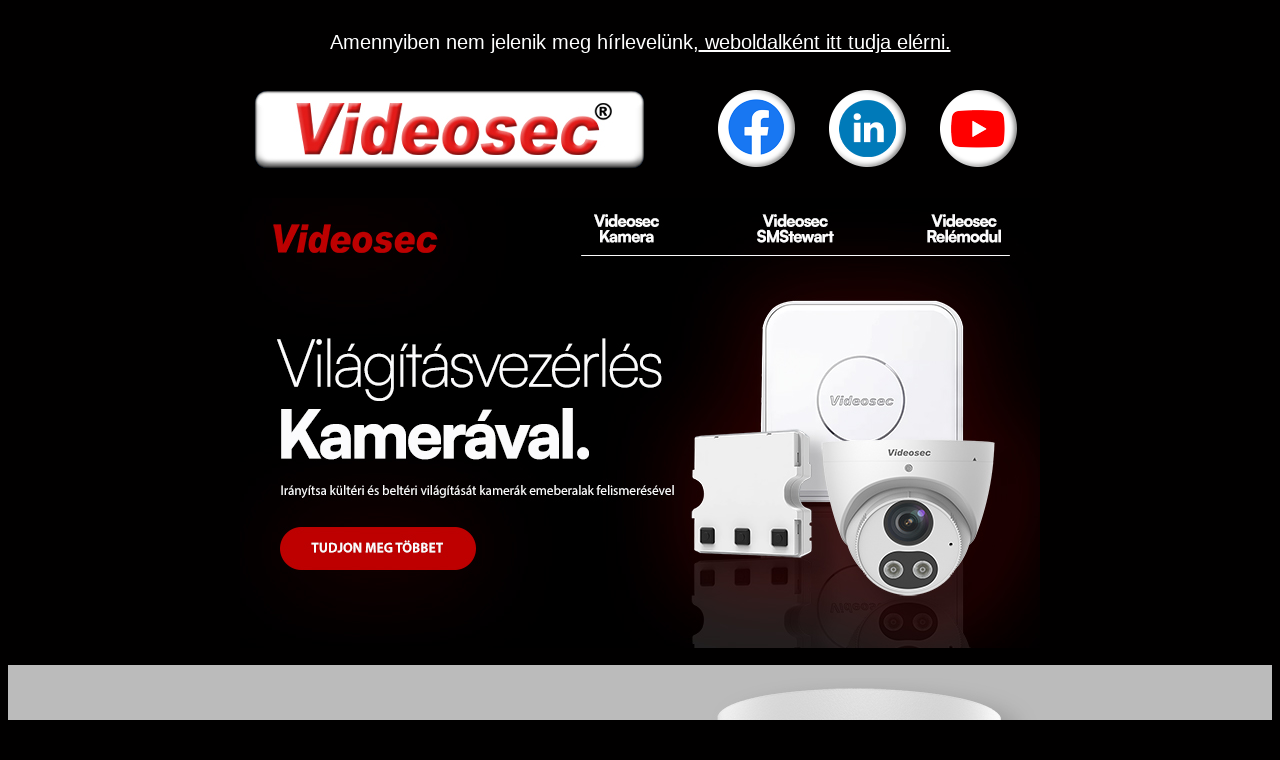

--- FILE ---
content_type: text/html; charset=UTF-8
request_url: https://videosec.com/hirlevel/hirlevel2023-20.php
body_size: 2206
content:
<!DOCTYPE html>
<html lang="en">
<head>    <meta charset="UTF-8">
    <meta http-equiv="X-UA-Compatible" content="IE=edge">
    <meta name="viewport" content="width=device-width, initial-scale=1.0">
    <title>Videosec newsletter</title>
</head>
<style>
    p {
        font-family: Helvetica, Arial;
        color: #272727;
        font-size: 20px;
        font-weight: 100;
    }

    h2 {
        font-family: Helvetica, Arial;
        color: #272727;
        font-size: 30px;
        font-weight: 700;
    }

    h1 {
        font-family: Helvetica, Arial;
        color: #272727;
        font-size: 50px;
    }
</style>
<body style="background-color: #010000;">
    <table style="background-color: #010000;" width="100%">
        <tbody>
            <tr>
                <td>
                    <p align="center" style="font-family: Helvetica, Arial;color: #ffffff;font-size: 20px;">Amennyiben
                        nem jelenik meg hírlevelünk,<a style="color: #ffffff;"
                            href="https://videosec.com/hirlevel/hirlevel2023-20.php"> weboldalként itt tudja elérni.</a>
                    </p>

                    <table width="800" border="0" cellspacing="0" cellpadding="10" align="center">
                        <tbody>
                            <tr>
                                <td>
                                    <a href="https://videosec.com/" target="_blank"><img alt="Videosec"
                                            src="https://videosec.com/hirlevel/link/videoseclogo-whitebox.png"></a>
                                </td>
                                <td>
                                    <a href="https://www.facebook.com/Videosec1998/" target="_blank"><img
                                            src="https://videosec.com/hirlevel/2022-10/facebook_round.png"
                                            alt="facebook"></a>
                                </td>
                                <td>
                                    <a href="https://www.linkedin.com/company/videosec" target="_blank"><img
                                            src="https://videosec.com/hirlevel/2022-10/linkedin.png" alt="linkedin"></a>
                                </td>
                                <td>
                                    <a href="https://www.youtube.com/channel/UC3wmm71X_VlZtk6DzVng0Pw"
                                        target="_blank"><img
                                            src="https://videosec.com/hirlevel/2022-10/youtube_round.png"
                                            alt="youtube channel"></a>
                                </td>
                            </tr>
                        </tbody>
                    </table>
                    <table width="800" border="0" cellspacing="0" cellpadding="10" align="center">
                        <tr>
                            <td>
                                <a href="#more"><img src="https://videosec.com/hirlevel/2023-20//BANNER.jpg" alt=""></a>
                            </td>
                        </tr>
                    </table>
                </td>
            </tr>
        </tbody>
    </table>

    <table style="background-color: #BBBBBB;" width="100%">
        <tbody>
            <tr>
                <td>
                    <table width="800" border="0" cellspacing="0" cellpadding="10" align="center" id="more">
                        <tr>
                            <td>
                                <h2>Objektum felismerés</h2>
                                <p>A kamerák <b>kizárólag emberi alak és jármű felismerésekor</b>  indítanak automatizációt, levelek és állatok mozgása esetén nem.</p>
                                <p>A riasztási jelet mindaddig tartják amíg az adott személy/jármű az érzékelési zónában tartózkodik, ezzel folyamatos világítást biztosítva.</p>
                            </td>
                            <td>
                                <img src="https://videosec.com/hirlevel/2023-20/cam.jpg" alt="">
                            </td>
                        </tr>
                        <tr>
                            <td>
                                <img src="https://videosec.com/hirlevel/2023-20/warehouse.jpg" alt="">
                            </td>
                            <td>
                                <img src="https://videosec.com/hirlevel/2023-20/hangar.jpg" alt="">
                            </td>
                        </tr>
                    </table>
                    <table width="800" border="0" cellspacing="0" cellpadding="10" align="center" id="more">
                        <tr>
                            <td>
                               <img src="https://videosec.com/hirlevel/2023-20/condo-abra.jpg" alt="">
                            </td>
                            <td>
                                <h2>Több zónás automatizált megvilágítás</h2>
                                <p>A Videosec kamerák egymással együttműködve, vagy egyénileg is vezérelhetik a világítást igények szerint.</p>
                                <p>A kamerákat nem szükséges külön vezetékezéshez kötni, a jeleket ugyanis UTP kábelen közvetítik a vezérlő egységek felé</p>
                            </td>
                        </tr>
                    </table>
                </td>
            </tr>
        </tbody>
    </table>
    <table style="background-color: #252525;" width="100%">
        <tbody>
            <tr>
                <td>
                    <table width="800" border="0" cellspacing="0" cellpadding="10" align="center">
                        <tr>
                            <td colspan="2">
                                <a target="_blank" href="https://videosec.com/?lp=hirlevel&cmdLang=HUN&productid=SMStewart"><img src="https://videosec.com/hirlevel/2023-20/smstewart.jpg" alt=""></a>
                            </td>
                        </tr>
                        <tr>
                            <td colspan="2">
                                <h1 style="color: #ffffff; font-weight: 100; font-size: 70px;">Egy központ mindenhez
                                </h1>
                            </td>
                        </tr>
                        <tr>
                            <td>
                                <p style="color: #ffffff; font-weight: 100; font-size: 25px;">A Videosec SMStewart
                                    lokális kapcsolatot biztosít a kamerák és a világítást vezérlő relémodulok között.
                                </p>
                                <p style="color: #ffffff; font-weight: 100; font-size: 25px;">
                                    Minden Videosec relémodullal<br> pedig közvetlen lokális kapcsolatot tud létrehozni.
                                </p>
                            </td>
                            <td>
                                <a target="_blank" href="https://videosec.com/?lp=hirlevel&cmdLang=HUN&productid=SMStewart"><img src="https://videosec.com/hirlevel/2023-20/sm2.jpg" alt=""></a>
                            </td>
                        </tr>
                    </table>
                </td>
            </tr>
        </tbody>
    </table>
    <table style="background-color: #FFFFFF;" width="100%">
        <tbody>
            <tr>
                <td>
                    <table width="800" border="0" cellspacing="0" cellpadding="10" align="center">
                        <tr>
                            <td colspan="2">
                            </td>
                        </tr>
                        <tr>
                            <td>
                                <a target="_blank" href="https://videosec.com/?cmdPage=Products&cmdProc=Search&SearchFields=KRC&lp=hirlevel"><img src="https://videosec.com/hirlevel/2023-20/tuya.jpg" alt=""></a>
                            </td>
                            <td>
                                <h2 align="right">
                                    Tuya relémodulok
                                </h2>
                                <p style="color: #222222; font-weight: 100; font-size: 25px;" align="right">
                                    A relémodulok WiFi-n illetve Zigbee mesh hálózaton is vezérelhetők lokálisan.
                                </p>
                                <p style="color: #222222; font-weight: 100; font-size: 25px;" align="right">
                                    Minden KRC relémodul kompatibilis Videosec kinetikus kapcsolókkal.
                                </p>
                            </td>
                        </tr>
                    </table>
                </td>
            </tr>
        </tbody>
    </table>
    <table style="background-color: #010000;" width="100%">
        <tbody>
            <tr>
                <td>
                    <table width="800" border="0" cellspacing="0" cellpadding="10" align="center">
                        <tbody>
                            <tr>
                                <td colspan="3" align="center">

                                    <a href="https://videosec.com/catpage/smarthomeHUN.php" target="_blank"><img
                                            src="https://videosec.com/hirlevel/link/shcatHUN.jpg"
                                            alt="camera catalog"></a>
                                </td>
                            </tr>
                            <tr>
                                <td colspan="3" align="center">

                                    <a href="https://videosec.com/catpage/katalogus.php" target="_blank"><img
                                            src="https://videosec.com/hirlevel/link/IPQ3catHUN.jpg"
                                            alt="camera catalog"></a>
                                </td>
                            </tr>
                            <tr>
                                <td colspan="3">
                                    <p align="left"
                                        style="font-family: Helvetica, Arial;color: #ffffff;font-size: 15px;">
                                        <b>Euro Tech Corporation Kft.</b><br> 6724-H Szeged, Üstökös u. 12/b<br>
                                        Tel/Fax: +36 62 458 585<br> Technikai háttér / Szervíz: +36 70 439 8802<br>
                                        E-mail: <a href="mailto:eurotech@videosec.com"
                                            style="color:#461724; font-weight:bold;">eurotech@videosec.com</a><br>
                                        Web: <a href="https://videosec.com/?lp=RjanFeb"
                                            style="color:#461724; font-weight:bold;"
                                            target="_blank">www.videosec.com</a><br>
                                    </p>
                                    <table width="100%">
                                        <tbody>
                                            <tr>
                                                <td height="3" style="border-bottom: 3px solid #ffffff; width:100%">
                                                </td>
                                            </tr>
                                            <tr>
                                                <td>
                                                    <p
                                                        style="font-family: Helvetica, Arial;color: #ffffff;font-size: 15px;">
                                                        Amennyiben nem szeretne több hírlevelet kapni, ezen az email
                                                        címen jelezze:<br>
                                                        <a href="mailto:unsubscribe.videosec@gmail.com"
                                                            style="color:#461724; font-weight:bold;">unsubscribe.videosec@gmail.com</a>
                                                    </p>
                                                </td>
                                            </tr>
                                        </tbody>
                                    </table>
                                </td>
                            </tr>
                        </tbody>
                    </table>
                </td>
            </tr>
        </tbody>
    </table>

</body>

</html>